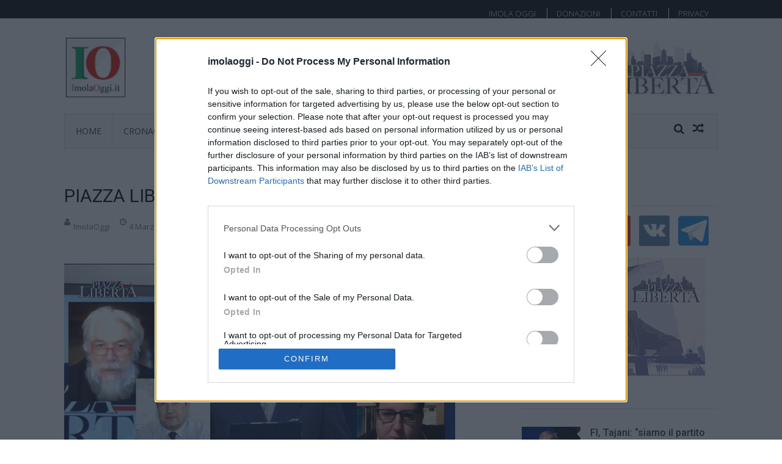

--- FILE ---
content_type: text/html; charset=utf-8
request_url: https://www.google.com/recaptcha/api2/aframe
body_size: 268
content:
<!DOCTYPE HTML><html><head><meta http-equiv="content-type" content="text/html; charset=UTF-8"></head><body><script nonce="PflmUH9B1vbQ-GPKd9Qn7g">/** Anti-fraud and anti-abuse applications only. See google.com/recaptcha */ try{var clients={'sodar':'https://pagead2.googlesyndication.com/pagead/sodar?'};window.addEventListener("message",function(a){try{if(a.source===window.parent){var b=JSON.parse(a.data);var c=clients[b['id']];if(c){var d=document.createElement('img');d.src=c+b['params']+'&rc='+(localStorage.getItem("rc::a")?sessionStorage.getItem("rc::b"):"");window.document.body.appendChild(d);sessionStorage.setItem("rc::e",parseInt(sessionStorage.getItem("rc::e")||0)+1);localStorage.setItem("rc::h",'1769335237387');}}}catch(b){}});window.parent.postMessage("_grecaptcha_ready", "*");}catch(b){}</script></body></html>